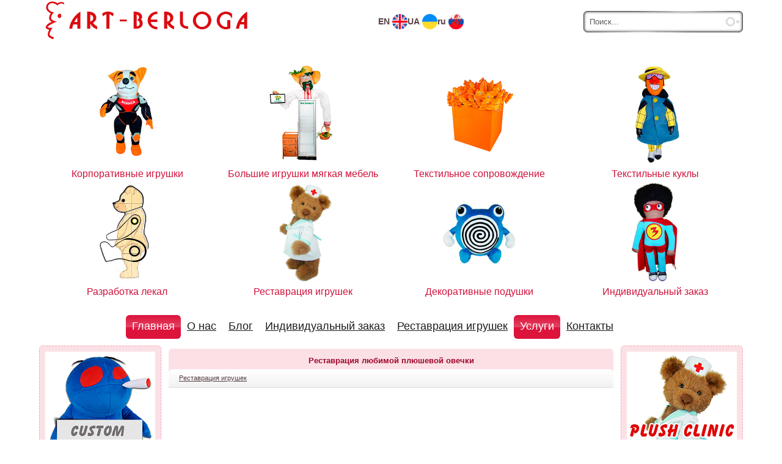

--- FILE ---
content_type: text/html; charset=windows-1251
request_url: https://art-berloga.com/restavraciya-igrushek/459-restavraciya-lyubimoy-plyushevoy-ovechki.html
body_size: 5712
content:
<!DOCTYPE html>
<html lang="ru">

<head>
  <!--noindex-->
  <!--nofollow-->
  <!-- Global site tag (gtag.js) - Google Analytics -->
  <script async src="https://www.googletagmanager.com/gtag/js?id=UA-40263203-1"></script>
  <script>
    window.dataLayer = window.dataLayer || [];
    function gtag(){dataLayer.push(arguments);}
    gtag('js', new Date());

    gtag('config', 'UA-40263203-1');
  </script>
  <!--/noindex-->
  <!--/nofollow-->
  <meta name="viewport" content="width=device-width, initial-scale=1">
  <meta http-equiv="Content-Type" content="text/html; charset=windows-1251" />
<title>Реставрация мягкой игрушки залюбленной овечки в плюшевой клинике Art-berloga.</title>
<meta name="description" content="Замена глазок, ремонт и реставрация залюбленной мягкой игрушки овечки в мастерской Art-berloga" />
<meta name="keywords" content="остановились, множество, великое, большущих, небесно, глазищах, пересмотрели, Вариантов, шерстки, распушивания, барашка, принялись, подбор, скажешь, фурнитуры, новой, перебрали, глаза, ремонт, замена, артберлога" />
<meta name="generator" content="DataLife Engine (http://dle-news.ru)" />
<meta property="og:site_name" content="Арт-берлога разработка и пошив мягких игрушек изготовление на заказ." />
<meta property="og:type" content="article" />
<meta property="og:title" content="Реставрация любимой плюшевой овечки" />
<meta property="og:url" content="https://art-berloga.com/restavraciya-igrushek/459-restavraciya-lyubimoy-plyushevoy-ovechki.html" />
<meta property="og:image" content="https://art-berloga.com/uploads/posts/2021-03/1615814326_plush-sheep-restoration-art-berloga.jpg" />
<link rel="search" type="application/opensearchdescription+xml" href="https://art-berloga.com/engine/opensearch.php" title="Арт-берлога разработка и пошив мягких игрушек изготовление на заказ." />
<!-- <link rel="alternate" hreflang="en" href="https://art-berloga.com/restavraciya-igrushek/459-restavraciya-lyubimoy-plyushevoy-ovechki.html" /> -->
<link rel="alternate" hreflang="ru" href="https://art-berloga.com/restavraciya-igrushek/459-restavraciya-lyubimoy-plyushevoy-ovechki.html" />
<link rel="alternate" hreflang="ua" href="https://art-berloga.com/ua/restavraciya-igrushek/459-restavraciya-lyubimoy-plyushevoy-ovechki.html" />
<script type="text/javascript" src="/engine/classes/min/index.php?charset=windows-1251&amp;g=general&amp;15"></script>
<script type="text/javascript" src="/engine/classes/min/index.php?charset=windows-1251&amp;f=engine/classes/masha/masha.js&amp;15"></script>
  <link rel="apple-touch-icon" sizes="180x180" href="/apple-touch-icon.png">
  <link rel="icon" type="image/png" sizes="32x32" href="/favicon-32x32.png">
  <link rel="icon" type="image/png" sizes="16x16" href="/favicon-16x16.png">
  <link rel="manifest" href="/site.webmanifest">
  <link rel="mask-icon" href="/safari-pinned-tab.svg" color="c1001f">
  <meta name="msapplication-TileColor" content="c1001f">
  <meta name="theme-color" content="#ffffff">
  <link href="/templates/all4people/style/styles.css" type="text/css" rel="stylesheet" />
  <link href="/templates/all4people/style/engine.css" type="text/css" rel="stylesheet" />
  <script type="text/javascript" src="/templates/all4people/js/libs.js"></script>
  <script type="text/javascript" src="/templates/all4people/js/jquery.easing.1.3.js"></script>

  <script type="text/javascript" src="/templates/all4people/js/sel.js"></script>
  <script type="text/javascript" src="/templates/all4people/js/sblok.js"></script>
  <script>
    function op(obj) {
      x = document.getElementById(obj);
      if (x.style.display == "none") x.style.display = "block";
      else x.style.display = "none"
    }
  </script>
  <a href="/" onClick="op('div1'); return false;"></a>
  <div id="div1" style="display:none">
    <p></p>
  </div>

  <style type="text/css">
    #footer .wrap .f-row2 .fmenu li a {
      color: #cd0000;
    }

    #footer .wrap .f-row2 .fmenu li a {
      color: #CDCDD1;
    }

    #footer .wrap .f-row2 .fmenu li a {
      color: #cd0000;
    }

    #footer .wrap .f-row2 .fmenu li a {
      color: #CD0000;
    }

    #footer .wrap #footdes span.headingh1 {
      color: #a9a9a9;
      font-size: 1.6em;
    }

    #footer .wrap #footdes span.headingh1 {
      color: #A9A9A9;
    }

    #footer .wrap #footdes p {
      color: #A9a9a9;
    }

    .pagebg .wrap #conteiner #mrside #midside noindex div {
      text-align: center;
    }

    .tekzt_otzuvov {
      text-align: center;
    }

    .wrap #conteiner #mrside #midside noindex div script {
      text-align: center;
    }

    .wrap #conteiner #mrside #midside noindex div script {
      text-align: center;
    }

    .wrap #conteiner #mrside #rside noindex .block.skype {
      text-align: center;
    }
  </style>

</head>

<body>
  <script type="text/javascript">
<!--
var dle_root       = '/';
var dle_admin      = '';
var dle_login_hash = '';
var dle_group      = 5;
var dle_skin       = 'all4people';
var dle_wysiwyg    = '0';
var quick_wysiwyg  = '0';
var dle_act_lang   = ["Да", "Нет", "Ввод", "Отмена", "Сохранить", "Удалить", "Загрузка. Пожалуйста, подождите..."];
var menu_short     = 'Быстрое редактирование';
var menu_full      = 'Полное редактирование';
var menu_profile   = 'Просмотр профиля';
var menu_send      = 'Отправить сообщение';
var menu_uedit     = 'Админцентр';
var dle_info       = 'Информация';
var dle_confirm    = 'Подтверждение';
var dle_prompt     = 'Ввод информации';
var dle_req_field  = 'Заполните все необходимые поля';
var dle_del_agree  = 'Вы действительно хотите удалить? Данное действие невозможно будет отменить';
var dle_spam_agree = 'Вы действительно хотите отметить пользователя как спамера? Это приведёт к удалению всех его комментариев';
var dle_complaint  = 'Укажите текст Вашей жалобы для администрации:';
var dle_big_text   = 'Выделен слишком большой участок текста.';
var dle_orfo_title = 'Укажите комментарий для администрации к найденной ошибке на странице';
var dle_p_send     = 'Отправить';
var dle_p_send_ok  = 'Уведомление успешно отправлено';
var dle_save_ok    = 'Изменения успешно сохранены. Обновить страницу?';
var dle_del_news   = 'Удалить статью';
var allow_dle_delete_news   = false;
var dle_search_delay   = false;
var dle_search_value   = '';
$(function(){
	FastSearch();
});
//-->
</script>
  <div class="pagebg">
    <div id="newhead">
      <div class="wrap">
        <div class="headH2">
          <a href="/" title="Текстильная мастерская"><img src="/templates/all4people/images/allforpeople.png"
              alt="Разработка пошив игрушек"></a>
        </div>
        <div class="langs">
          <ul>
            <li>
              <a href="/en/restavraciya-igrushek/459-restavraciya-lyubimoy-plyushevoy-ovechki.html"><span>EN</span> <img src="/uploads/en.png" height="25px" alt=""></a>
            </li>
            <li>
              <a href="/ua/restavraciya-igrushek/459-restavraciya-lyubimoy-plyushevoy-ovechki.html"><span>UA</span> <img src="/uploads/ua.png" height="25px" alt=""></a>
            </li>
            <li>
              <a href="/restavraciya-igrushek/459-restavraciya-lyubimoy-plyushevoy-ovechki.html"><span>ru</span> <img src="/uploads/ru.png" height="25px" alt=""></a>
            </li>
          </ul>


      </div>
        <div class="searchbar">
          <form id="searchbar" method="post" action=''>
            <input type="hidden" name="do" value="search" />
            <input type="hidden" name="subaction" value="search" />
            <input class="sbtn" title="Найти" alt="Найти" type="image" src="/templates/all4people/images/spacer.gif" />
            <input class="stext" id="story" name="story" value="Поиск..."
              onblur="if(this.value=='') this.value='Поиск...';" onfocus="if(this.value=='Поиск...') this.value='';"
              type="text" />
            <b class="light sbtop">&nbsp;</b>
            <b class="light sbfoot">&nbsp;</b>
          </form>
        </div>

      </div>
    </div>
  </div>
  <div id="pichead">
    <div class="wrap">

      <ul id="page-menu">
        <li><a href="https://art-berloga.com/promo-toys/485-korporativnye-igrushki.html"><img src="https://art-berloga.com/uploads/posts/2021-03/1615626350_custom-promo-toys-mascots-art-berloga.jpg" alt="Корпоративные игрушки" /> <span>Корпоративные игрушки</span></a></li><li><a href="https://art-berloga.com/big-toys/484-bolshie-igrushki.html"><img src="https://art-berloga.com/uploads/posts/2021-03/1615626649_custom-big-toys-art-berloga.jpg" alt="Большие игрушки мягкая мебель" /> <span>Большие игрушки мягкая мебель</span></a></li><li><a href="https://art-berloga.com/textile-support/483-tekstilnoe-soprovozhdenie.html"><img src="https://art-berloga.com/uploads/posts/2021-03/1615626950_creative-textile-support-art-berloga.jpg" alt="Текстильное сопровождение" /> <span>Текстильное сопровождение</span></a></li><li><a href="https://art-berloga.com/dolls/482-tekstilnye-kukly.html"><img src="https://art-berloga.com/uploads/posts/2021-03/1615627116_custom-dolls-art-berloga.jpg" alt="Текстильные куклы" /> <span>Текстильные куклы</span></a></li><li><a href="https://art-berloga.com/pattern/477-razrabotka-lekal-i-instrukcii-po-sborke-igrushek.html"><img src="https://art-berloga.com/uploads/posts/2021-03/1615627290_custom-patterns-art-berloga.jpg" alt="Разработка лекал" /> <span>Разработка лекал</span></a></li><li><a href="https://art-berloga.com/restavraciya-igrushek/9-restavraciya-igrushek.html"><img src="https://art-berloga.com/uploads/posts/2021-03/1615627727_doctor-teddy-bear-plush-clinic-art-berloga.jpg" alt="Реставрация игрушек" /> <span>Реставрация игрушек</span></a></li><li><a href="https://art-berloga.com/dekorativnye-podushki/5-dekorativnie_podushki.html"><img src="https://art-berloga.com/uploads/posts/2021-03/1615627945_decor-handmade-pillow-art-berloga.jpg" alt="Декоративные подушки" /> <span>Декоративные подушки</span></a></li><li><a href="https://art-berloga.com/individualnyy-zakaz/65-individualnyy-zakaz.html"><img src="https://art-berloga.com/uploads/posts/2021-03/1615628201_custom-plush-toys-art-berloga.jpg" alt="Индивидуальный заказ" /> <span>Индивидуальный заказ</span></a></li>
      </ul>
    </div>
  </div>
    <div class="wrap" id="hmenu">
    <a href="#" class="menuopen">Меню</a>
    <ul id="topmenu">
        <li  class="active"><a href="/" href="">Главная</a>
        <li ><a title="About us" href="/main/">О нас</a></li>
        <li ><a title="Art-Berloga" href="/art-berloga/">Блог</a></li>
  <li><a title="Изготовление мягких игрушек на заказ" href="/individualnyy-zakaz/">Индивидуальный заказ</a></li>
        <li ><a title="Восстановление и ремонт игрушек" href="/uslugi/restavraciya-igrushek/">Реставрация игрушек</a>
  </li>
  
<li  class="active"><a href="">Услуги</a>
    <ul class="cols2">
      <li ><a title="Декоративные подушки-игрушки" href="/uslugi/dekorativnye-podushki/">Декор подушки</a></li>
      <li ><a title="Куклы по фотографии" href="/uslugi/dolls/">Текстильные куклы</a></li>
      <li ><a title="Огромные игрушки на каркасе" href="/uslugi/big-toys/">Большие игрушки</a></li>
      <li ><a title="Разработка лекал, выкройки" href="/uslugi/pattern/">Разработка лекал</a></li> 
      <li ><a title="Корпоративные игрушки" href="/uslugi/promo-toys/">Игрушки с логотипом</a></li>  
      <li ><a title="Креативно-текстильное сопровождение" href="/uslugi/textile-support/">Текстильное сопровождение</a></li>
      <li ><a title="Авторские изделия" href="/uslugi/copyright-textiles/">Авторские изделия</a></li>
      </ul>
    </li>
    <li  class=""><a href="/index.php?do=feedback">Контакты</a></li>
</ul>
  </div>
<script type="text/javascript">
  $('.menuopen').click(function(){
    $('#topmenu').toggle();
  })
</script>
  <div class="wrap">
    <div id="conteiner">
      <div id="mrside" class="rcol">
        <div id="midside" class="lcol">
        
          <div class="">

            <div class="banner-adlabs">
              <center>
                <div id="lx_374667"></div>
              </center>
              <!--/noindex-->
              <!--/nofollow-->
            </div>
            <b class="thide">&nbsp;</b>
          </div>
          <p><div id='dle-content'><div class="story">
  <div class="dtop">
    <h1>Реставрация любимой плюшевой овечки</h1>
    <div class="stinfo">
      <div class="rate"></div>
      
      <span class="isicons">
        <b></b>
        <b></b>
          
        <b></b>
      </span>
      
      <span class="argcat"><a href="https://art-berloga.com/restavraciya-igrushek/">Реставрация игрушек</a></span>
    </div>
  </div>
  <div class="dcont">
    <noindex>
    <center></center>
    </noindex>
    <span style="font-family:Verdana">
    <p><p style="text-align: center;"><img title="Реставрация плюшевой овечки" src="https://art-berloga.com/uploads/posts/2021-03/1615814326_plush-sheep-restoration-art-berloga.jpg" alt="Восстановление мягкой овечки" width="500" height="500" /></p>
<p style="text-align: justify;">Правда же вы заметили насколько преобразился, похорошел и повеселел барашек после реставрации? А все почему? - А все потому, что раньше у него таких привлекательных глазок не было! Его родные глаза оказались совсем непригодными к дальнейшей эксплуатации: весь пластик зрачков был в мелких сколах, трещинах, царапинах и шлифовка оказалась неэффективной в данном случае. Именно поэтому, после основных процедур по чистке и ремонту шкурки, после перенабивки барашка и после распушивания шерстки мы принялись за подбор новой фурнитуры! Вариантов перебрали , пересмотрели великое множество, а остановились на&nbsp; большущих&nbsp; небесно-синих&nbsp; глазищах (иначе не скажешь), что очаровывают и манят, как живые! Теперь Бараш бодр, весел, упитан и готов еще не одно десятилетие прожить в любящей семье бок о бок с любящим малышом, поддерживая его во всех начинаниях, путешествиях и свершениях!</p>
    </p>
  </span>
    
    <div class="clr"></div>
  </div>
  <div id="related">
  <div class="dbtm">
    <span class="argr">Просмотры: 788</span>
    
    <span class="argrel"><b>Меню</b></span></div>
      
  </div>
</div>
  
</div> </p>
          <div class="bannerfoot">
            <div class="banner">

            </div>
            <b class="thide">&nbsp;</b>
          </div>

        </div>
        <div id="rside" class="rcol">

          <div class="adblock">
            <a href="http://art-berloga.com/restavraciya-igrushek/9-restavraciya-igrushek.html"
              title="Реставрация и ремонт мягких игрушек"><img src="/templates/all4people/img/Restoration-toys-art-berloga.jpg"
                alt="Плюшевая клиника Арт-Берлога" style="display: block;" /></a>
          </div>

        </div>
      </div>

      <div id="lside" class="lcol">
        <div class="adblock">
          <a href="https://art-berloga.com/individualnyy-zakaz/"
            title="Пошив на заказ мягких игрушек и кукол Art-berloga"><img
              src="/templates/all4people/img/Custom-plush-toy-handamde-art-berloga.jpg" alt="Игрушки на заказ Art-berloga"
              style="display: block;" /></a>
        </div>
        <p>
        <div class="clr"></div>
      </div>
    </div>
  </div>

  <div class="clr"></div>

  <div class="clr"></div>
  <div id="footer">
    <div class="wrap">


      <div class="f-row2">
        <ul class="fmenu">
          <li><a title="Пошив игрушек на заказ" href="/individualnyy-zakaz/">Индивидуальный заказ</a></li>
          <li><a title="Реставрация и воссоздание игрушек" href="/restavraciya-igrushek/">Реставрация</a></li>
          <li><a title="Игругшки с логотипом" href="/promo-toys/">Промо игрушки</a></li>
          <li><a title="Пошив огромных игрушек" href="/big-toys/">Большие игрушки</a></li>
          <li><a title="Пошив флиртовых мишек" href="/dekorativnye-podushki/">Подушки</a></li>
          <li><a title="Разработка лекал, выкройки" href="/pattern/">Лекала</a></li>
          <li><a title="Пошив кукол по фото" href="/dolls/">Куклы</a></li>
          <li><a title="Форма обратной связи" href="/index.php?do=feedback">Контакты</a></li>
        </ul>
        <div class="clr"></div>
      </div>
      <div class="f-row1">
        <a class="flogo thide" href="/index.php" title="Эксклюзивные мягкие игрушки на заказ">Арт-Берлога</a>

        <div class="clr"></div>
      </div>
      <div id="footdes">

        <p>Copyright &copy; Art-berloga 2025
          <!--/textm-->
        </p>

      </div>
    </div>
  </div>
  <script async defer src="//assets.pinterest.com/js/pinit.js"></script>
</body>

</html>
<!-- DataLife Engine Copyright SoftNews Media Group (http://dle-news.ru) -->


--- FILE ---
content_type: text/css
request_url: https://art-berloga.com/templates/all4people/style/engine.css
body_size: 4301
content:
/* Template created by CENTROARTS.com | Author: Rumin Sergey | URL: http://centroarts.com */

.selectmass input { float: right; margin-left: 6px; }
.mass_comments_action { text-align: right; }

/*---Информационное оконо загрузки AJAX---*/
#loading-layer { display: none; font-size: 11px; background: #000; padding: 10px; text-align: center; color: #fff; }

/*---Цитата и скрытый текст---*/
.scriptcode, .title_quote,
.quote, .title_spoiler, .text_spoiler { padding: 9px 10px 10px 10px; background: #f5f5f5; }

.title_quote { font-weight: bold; }
.title_spoiler img { vertical-align: middle; margin: -2px 0 0 0; }
.scriptcode { color: #3e86a6; text-align: left; font-family: "Courier New"; }
.title_spoiler { font-weight: bold; }
.title_spoiler a { cursor: pointer; }
.text_spoiler { border-top: 1px solid #fff; text-align: justify; }

.hide { background-color: #e8f3fa; padding: 5px; color: #3a78a5; margin: 0 0 1em; 0; }
.hide a { text-decoration: underline; } .hide a:hover { text-decoration: none }
.inhide { border: 1px solid #d1e3ef; padding: 5px; background-color: #fff; margin-bottom: 5px; }

/*---Календарь---*/
.calendar { width: 100%; }
.calendar td, .calendar th { padding: 2px 0; vertical-align: middle; text-align: center; }
.calendar td.day, .calendar th.workday { border: 1px solid #FBE1E6; background-color: #29282c; background-color: rgba(223,35,70,0); }
.calendar td.weekday, .calendar th.weekday { border: 1px solid #FBE1E6; background-color: #343337; background-color: rgba(223,35,70,0); }
.weekday-active-v, .day-active-v, .weekday-active, .day-active { font-weight: bold; }

.calendar td.day-current { background: #fff; }
  .day-current a, .day-current { color: #fd3a61; }

.calendar th.monthselect { padding-bottom: .6em; }

/*---Лучшие пользователи---*/
.userstop, .pm { font-size: 0.85em; }
table.pm .bbcodes { margin-top: 10px; }
.userstop td, .pm td.pm_list, .pm td.pm_head { border: 1px solid #d8d8d8; padding: 2px; background-color: #fff; }
.userstop thead td, .pm td.pm_head { background: #fff url("../images/fbutton.png") repeat-x 0 100%; height: 22px; padding: 0; font-weight: bold; text-align: center; color: #4e4e4e; }

/*---Navigation---*/
.storenumber { clear: both; font-weight: bold; }
  .basenavi { text-align: center; padding: 0 50px; position: relative; clear: both; font-size: 1.30em; line-height: 30px; height: 40px; }
  .navigation { margin: 0 auto; }
  .navigation a, .navigation span { color: #000000; margin-left: -2px; padding: 5px 7px 5px 10px; }
  .navigation a:hover { background: #dc1c43; }
  .navigation span { color: #dc173e; }
  .navigation span.nav_ext { color: #dc173e; background: none; }

  .pnext img, .pprev img { position: absolute; top: 10; vertical-align: middle; width: 28px; height: 28px; background: url("../images/pager.png") no-repeat; }
  .pnext img { right: 20px; background-position: -28px 0; }
  .pprev img { left: 20px; background-position: 0 0; }
  .pnext a img { background-position: -28px -28px; }
  .pprev a img { background-position: 0 -28px; }
  .pnext a:hover img { background-position: -28px -56px; }
  .pprev a:hover img { background-position: 0 -56px; }

/*---Рейтинг---*/
.rating { width: 85px; height: 17px; font-size: 0.9em; }

.unit-rating { list-style: none; margin: 0; padding: 0; width: 85px; height: 17px; position: relative; background: url("../dleimages/rating.png") repeat-x; }
.unit-rating li { text-indent: -90000px; padding: 0; margin: 0; float: left; }
.unit-rating li a { display: block; width: 17px; height: 17px; text-decoration: none; text-indent: -9000px; z-index: 17; position: absolute; padding: 0; }
.unit-rating li a:hover { background: url("../dleimages/rating.png") 0 -17px; z-index: 2; left: 0; }

.unit-rating a.r1-unit {left: 0;}    .unit-rating a.r1-unit:hover {width:17px;}
.unit-rating a.r2-unit {left: 17px;}  .unit-rating a.r2-unit:hover {width: 34px;}
.unit-rating a.r3-unit {left: 34px;}  .unit-rating a.r3-unit:hover {width: 51px;}
.unit-rating a.r4-unit {left: 51px;}  .unit-rating a.r4-unit:hover {width: 68px;}
.unit-rating a.r5-unit {left: 68px;}  .unit-rating a.r5-unit:hover {width: 85px;}

.unit-rating li.current-rating { background: url("../dleimages/rating.png") 0 -34px; position: absolute; height: 17px; display: block; text-indent: -9000px; z-index: 1; }

/*---BB коды---*/
 /* различие bbcodes и bbcodes_poll исключительно в длине кнопки */
/* класс bbcodes используем в списке персональных сообщений (pm.tpl)  и по умолчанию в модуле редактора сообщений*/
.bbcodes, .bbcodes_poll, .fbutton, .ui-button {
  -webkit-border-radius: 8px; -moz-border-radius: 8px; border-radius: 8px;
  background: #e0e0e0 url("../images/fbutton.png") repeat-x;
  text-shadow: 0 1px 0 #fff;
  border: 1px solid #c5c5c5;
  color: #2d2d2d;
  padding: 1px 9px 3px 9px;
  margin-bottom: 2px !important;
  height: 29px;
  font-weight: bold;
  cursor: pointer;
    -moz-box-shadow: 0 1px 2px rgba(0, 0, 0, 0.2);
    -webkit-box-shadow: 0 1px 2px rgba(0, 0, 0, 0.2);
    box-shadow: 0 1px 2px rgba(0, 0, 0, 0.2);
}
.bbcodes:hover, .bbcodes_poll:hover, .fbutton:hover, .ui-button:hover { background-position: 0 -32px; }
.bbcodes_poll { width: 100px; }
button.fbutton span { cursor: pointer; display: block; }

.editor { background: #fff; }
.base .dcont .editor img { padding: 0; }
.editor input[type="text"] { padding: 2px; background: #fff url("../images/fields.png") repeat-x; border: 1px solid #bcc0c2; }
.base .editor { padding: 5px; }
.editorcomm .editor { width: 96% !important; }
.editorcomm .editor textarea { width: 100% !important; background: #fff url("../images/fields.png") repeat-x; border: 0 none;  }
.editor_button {
  float: left;
  cursor: pointer;
  padding-left: 0;
  padding-right: 0;
}
.editor_buttoncl {
  float: left;
  cursor: pointer;
  padding-left: 1px;
  padding-right: 1px;
  border-left: 1px solid #bbb;
  border-right: 1px solid #bbb;
}
.editbclose { float: right; cursor: pointer; display: none; }
.editor_button select { font-size: 11px; }

.editor_button img { margin: 0; padding: 0; }
.editbclose img { margin: 0; padding: 0; }
.editor_button_brk img { margin: 0; padding: 0; }

/*---Персональные сообщения---*/ 
.pm_head {font-weight: bold;}

/*---Выпадающее меню кнопки редактировать---*/
#dropmenudiv { background-color: #444; font-size: 0.85em; line-height: 20px; margin: 2px 0; padding: 5px; opacity:0.9; -moz-opacity:0.9; filter:alpha(opacity=90); }
#dropmenudiv a { display: block; text-decoration: none; color: #fff; padding: 2px 4px; width: 162px; }
#dropmenudiv a:hover { background-color: #2e2e2e; }

/*---Ссылка на скачивание прикрепленного файла---*/
.attachment { color: #808080; }

/*---показ оригинальной картинки загруженной на сайт из уменьшенной копии---*/
.highslide-wrapper, .highslide-outline { background: #FFFFFF; }
.highslide-image { border: 2px solid #FFFFFF; }
.highslide-active-anchor { visibility: hidden; } 
.highslide-active-anchor img { visibility: hidden; }
.highslide-dimming { background-color: black; }
.highslide-html { background-color: white; }
.highslide-loading {
    display: block;
  color: white;
  font-size: 9px;
  font-weight: bold;
    text-decoration: none;
  padding: 3px;
  border: 1px solid white;
    background-color: black;
}
a.highslide-full-expand {
  background: url("../dleimages/fullexpand.gif") no-repeat;
  display: block;
  margin: 0 10px 10px 0;
  width: 34px; height: 34px;
}
.highslide-display-block { display: block; }
.highslide-display-none { display: none; }
.highslide-caption { display: none; padding: 5px; background: white; }
.highslide-controls {
    width: 195px;
    height: 40px;
    background: url("../../../engine/classes/highslide/graphics/controlbar-black-border.gif") no-repeat 0 -90px;
    margin-right: 15px;
    margin-bottom: 10px;
    margin-top: 10px;
}
.highslide-controls ul {
  position: relative;
  left: 15px;
    height: 40px;
    list-style: none;
    margin: 0; padding: 0;
    background: url("../../../engine/classes/highslide/graphics/controlbar-black-border.gif") no-repeat 100% -90px;
}
.highslide-controls li { float: left; padding: 5px 0; }
.highslide-controls a {
    background: url("../../../engine/classes/highslide/graphics/controlbar-black-border.gif");
    display: block;
    float: left;
    height: 30px; width: 30px;
    outline: none;
}
.highslide-controls a.disabled { cursor: default; }
.highslide-controls a span { display: none; }
 
/*---The CSS sprites for the controlbar---*/
.highslide-controls .highslide-previous a { background-position: 0 0; }
.highslide-controls .highslide-previous a:hover { background-position: 0 -30px; }
.highslide-controls .highslide-previous a.disabled { background-position: 0 -60px !important; }
.highslide-controls .highslide-play a { background-position: -30px 0; }
.highslide-controls .highslide-play a:hover { background-position: -30px -30px; }
.highslide-controls .highslide-play a.disabled { background-position: -30px -60px !important; }
.highslide-controls .highslide-pause a { background-position: -60px 0; }
.highslide-controls .highslide-pause a:hover { background-position: -60px -30px; }
.highslide-controls .highslide-next a { background-position: -90px 0; }
.highslide-controls .highslide-next a:hover { background-position: -90px -30px; }
.highslide-controls .highslide-next a.disabled { background-position: -90px -60px !important; }
.highslide-controls .highslide-move a { background-position: -120px 0; }
.highslide-controls .highslide-move a:hover { background-position: -120px -30px; }
.highslide-controls .highslide-full-expand a { background-position: -150px 0; }
.highslide-controls .highslide-full-expand a:hover { background-position: -150px -30px; }
.highslide-controls .highslide-full-expand a.disabled { background-position: -150px -60px !important; }
.highslide-controls .highslide-close a { background-position: -180px 0; }
.highslide-controls .highslide-close a:hover { background-position: -180px -30px; }

/*---Облако тегов---*/
.clouds_xsmall { font-size: 1em; }
.clouds_small { font-size: 1.1em; }
.clouds_medium { font-size: 1.2em; font-weight: bold; }
.clouds_large { font-size: 1.5em; }
.clouds_xlarge { font-size: 1.7em; }

/*---Быстрый поиск на сайте---*/
#searchsuggestions { padding: 10px 0; font-size: 11px; line-height: normal; z-index: 998; width: 259px; background: #232227; border: 1px solid #48474c;
  -moz-box-shadow: 0 0 8px rgba(0, 0, 0, 0.4);
  -webkit-box-shadow: 0 0 8px rgba(0, 0, 0, 0.4);
  box-shadow: 0 0 8px rgba(0, 0, 0, 0.4);
  right: 0%;
    margin-top: 110px;
    margin-right: 66px;
	    left: inherit!important;
}
#searchsuggestions a, #searchsuggestions span.notfound { padding: 7px 10px; display: block; text-decoration: none; }
#searchsuggestions a { color: #c6c6c7; }
#searchsuggestions a:hover { background-color: #302f34; }
  #searchsuggestions span.searchheading { display: block; font-weight: bold; color: #d6284e; }
  #searchsuggestions span.seperator { display: block; border-top: 1px solid #48474c; }
  #searchsuggestions span.seperator a { padding: 5px 10px; text-align: center; border: 0 none; background-color: transparent; color: #d6284e; }
  #searchsuggestions span.notfound { padding: 10px; display: block; }
    #searchsuggestions .break { display: none; }

/*---Диалоговые и всплывающие окна jQuery UI---*/
.ui-widget-overlay { background: #000; opacity:0.4; -moz-opacity:0.4; filter:alpha(opacity=40); left: 0; position: absolute; top: 0; }
.ui-helper-clearfix:after { clear: both; content: "."; display: block; height: 0; visibility: hidden; }
.ui-helper-clearfix { display: inline-block; }
* html .ui-helper-clearfix { height: 1%; }
.ui-helper-clearfix { display: block; }

.ui-dialog { border: 1px solid #e3e3e3; background: #fff; overflow: hidden; padding: 0; position: absolute; width: 300px;
    -moz-box-shadow: 0px 0px 19px rgba(0, 0, 0, 0.3);
    -webkit-box-shadow: 0px 0px 19px rgba(0, 0, 0, 0.3);
    box-shadow: 0px 0px 19px rgba(0, 0, 0, 0.3);
}
.ui-dialog-titlebar { padding: 14px 15px 15px 15px; border-bottom: 1px solid #ebebeb; }
.ui-dialog-title { float: left; font-size: 1.3em; color: #818181; }
.ui-icon-closethick { cursor: pointer; margin-top: 2px; float: right; padding-top: 17px; width: 17px; background: url("../images/close.png") no-repeat; }

.ui-dialog .ui-dialog-content {
  padding: 15px;
  background: none;
  border: 0;
  overflow: hidden;
  position: relative;
  zoom: 1;
}
.ui-dialog .ui-dialog-buttonpane { background: url("../images/ussep.png") no-repeat 50% 0; padding: 15px; text-align: center; }
.ui-button { font-size: 11px; margin: 0 2px 2px 2px; height: 28px; }

button.ui-button span { cursor: pointer; display: block; }

.ui-dialog .ui-resizable-se { bottom: 3px; height: 14px; right: 3px; width: 14px; }
.ui-draggable .ui-dialog-titlebar { cursor: move; }

.ui-state-error { background: #fef1ec 50% 50% repeat-x !important; border: 1px solid #cd0a0a; color: #cd0a0a; }

/* ==================== Автозаполнение облака тегов */
.ui-autocomplete { position: absolute; cursor: default; }

* html .ui-autocomplete { width:1px; } /* without this, the menu expands to 100% in IE6 */

.ui-menu { list-style:none; padding: 2px; margin: 0; display:block; float: left; background: #fff 50% bottom repeat-x; border: 1px solid #dedede; color: #222; }
.ui-menu .ui-menu { margin-top: -3px; }
.ui-menu .ui-menu-item { margin:0; padding: 0; zoom: 1; float: left; clear: left; width: 100%; }
.ui-menu .ui-menu-item a { text-decoration:none; display:block; padding:.2em .4em; line-height:1.5; zoom:1; }
.ui-menu .ui-menu-item a.ui-state-hover,
.ui-menu .ui-menu-item a.ui-state-active { font-weight: normal; margin: -1px; border: 1px solid #a7a7a7; color: #4e4e4e; font-weight: bold; }

--- FILE ---
content_type: application/javascript
request_url: https://art-berloga.com/templates/all4people/js/sblok.js
body_size: 312
content:
$(function() {
    $(window).unbind('scroll');
  });
 /* $(window).load(function() {
    var offset = $("#fixed").offset();
    var offsetfooter = $("#footer").offset();
    var topPadding = 20;
    var h = parseInt($("#fixed").height()) + parseInt($("#fixed").css('paddingTop')) + parseInt($("#fixed").css('paddingBottom'));
    var offsetr = $("#fixedr").offset();
    var hr = parseInt($("#fixedr").height()) + parseInt($("#fixedr").css('paddingTop')) + parseInt($("#fixedr").css('paddingBottom'));
    var mh = parseInt($("#fixed").css('marginBottom'));
    var mhr = parseInt($("#fixedr").css('marginBottom'));
    $(window).bind('scroll', function() {
      offsetfooter = $("#footer").offset();
      if ($(window).scrollTop() > offset.top) {
        h = parseInt($("#fixed").height()) + parseInt($("#fixed").css('paddingTop')) + parseInt($("#fixed").css('paddingBottom'));
        if (($(window).scrollTop() + h + topPadding) < (offsetfooter.top - mh))
          $("#fixed").stop().animate({marginTop: $(window).scrollTop() - offset.top + topPadding});
      }
      else {$("#fixed").stop().animate({marginTop: 0});}
      if ($(window).scrollTop() > offsetr.top) {
        hr = parseInt($("#fixedr").height()) + parseInt($("#fixedr").css('paddingTop')) + parseInt($("#fixedr").css('paddingBottom'));
        if (($(window).scrollTop() + hr + topPadding) < (offsetfooter.top - mhr))
          $("#fixedr").stop().animate({marginTop: $(window).scrollTop() - offsetr.top + topPadding});
      }
      else {$("#fixedr").stop().animate({marginTop: 0});}
    });
  });*/

--- FILE ---
content_type: application/javascript
request_url: https://art-berloga.com/templates/all4people/js/libs.js
body_size: 352
content:
/* login */
/*
$(function() {
	$( "#logindialog" ).dialog({
		autoOpen: false,
		width: 300
	});

	$('#loginbtn').click(function(){
		$('#logindialog').dialog('open');
		return false;
	});
});

/* GetCode */
/*
$(function() {
	$( "#code" ).dialog({
		autoOpen: false,
		width: 400,
		buttons: {
			Ok: function() {
				$( this ).dialog( "close" );
			}
		}
	});

	$('#getcode').click(function(){
		$('#code').dialog('open');
		return false;
	});
});
*/

$(function() {
	$('.argmore a, .argrel').append("<b class=\"thide\">^</b>");
});
$(document).ready(function(){
	$('#topmenu li').filter(function(index){
		return $('ul', this).length;
	}).addClass('sublink');
	$('#topmenu li.sublink, #topmenu li.active').append("<b class=\"thide\">&darr;</b>");
	$('#topmenu li').hover(
		function() {
			$(this).addClass("selected");
			$(this).find('ul').stop(true, true);
			$(this).find('ul').show('fast');
		},
		function() {
			$(this).find('ul').hide();
			$(this).removeClass("selected");
		}
	);
});